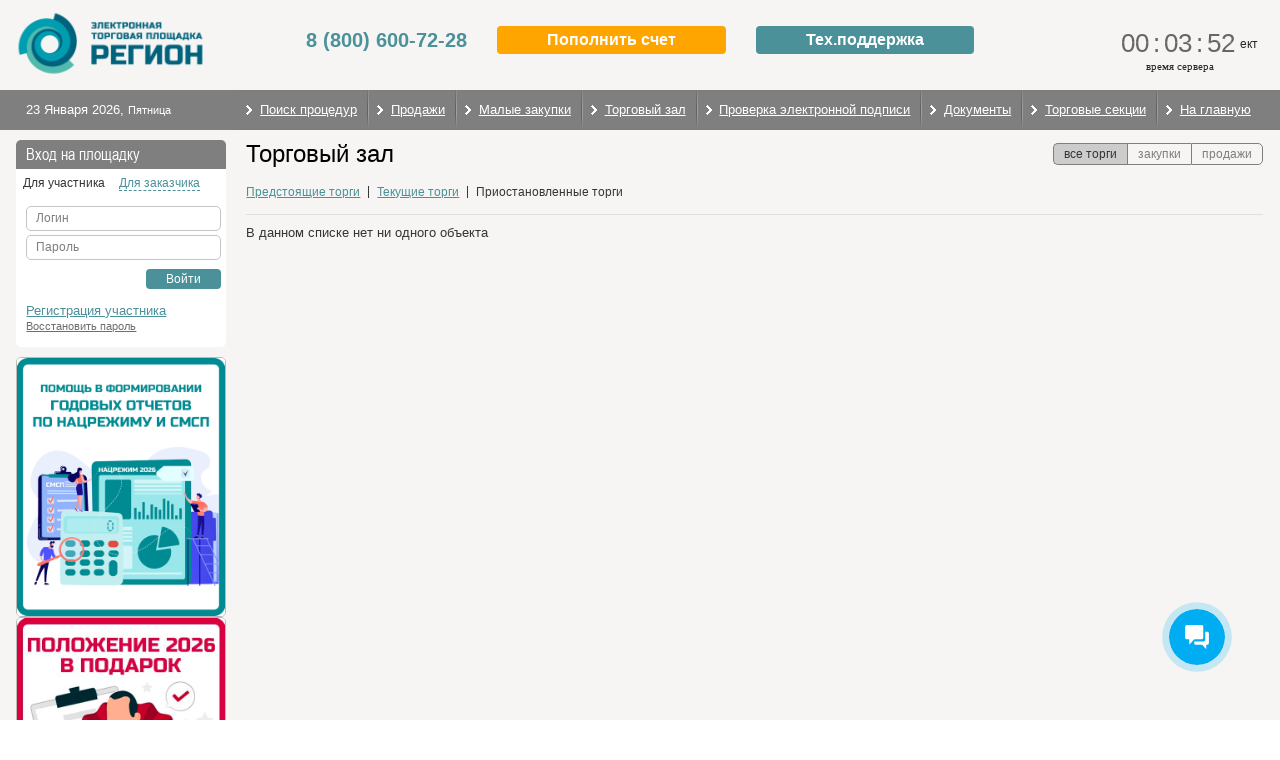

--- FILE ---
content_type: text/html;charset=UTF-8
request_url: https://torgi.etp-region.ru/app/section/ao%20korsakovsky/LotList/page?lotFilterState.activeFilter=SPAUSED
body_size: 15641
content:

<!DOCTYPE html>
<html lang="ru">
    <head>
	<meta http-equiv="X-UA-Compatible" content="IE=10" />
    <link rel="shortcut icon" href="/favicon.ico" />
    <title id="Insert">Торговый зал</title>
    <meta name="description" content="Закупки" />
    <meta name="keywords" content="Закупки" />
    <meta http-equiv="Content-Type" content="text/html; charset=UTF-8" />
    <meta http-equiv="Content-Language" content="ru" />
    <meta name="robots" content="all" /> 
    <meta name="design" content="http://www.sitesoft.ru/" />
    <meta name="html-coding" content="http://www.sitesoft.ru/" />
    <meta name="gwt:property" content="locale=ru">
    
    <script language="javascript" type="text/javascript" src="/etp/guigwt.default/guigwt.default.nocache.js" charset="UTF-8"></script>
    
    <link rel="stylesheet" href="/etp/css/default.css" />
    <link rel="stylesheet" href="/etp/css/add.css" />
    
    <link type="text/css" href="/etp/css/env.css" rel="stylesheet" />
    <link type="text/css" href="/etp/css/inner.css" rel="stylesheet" />
    <link type="text/css" href="/etp/css/scrollbar.css" rel="stylesheet" />
    
    <script language="javascript" type="text/javascript" id="Insert_0">site_url = 'https://torgi.etp-region.ru';</script>

    <script language="javascript" type="text/javascript">
        var djConfig = {
            isDebug:false,
            baseRelativePath:'/assets/dojo-0.4.3/',
            baseScriptUri:'/assets/dojo-0.4.3/',
            preventBackButtonFix:true,
            parseWidgets:false,
            locale:'ru'
        };
    </script>

	<script language="javascript" type="text/javascript" src="/etp/scripts/jquery.js"></script>
	<script type="text/javascript">
		JQ = jQuery.noConflict();
    </script>
    <script language="javascript" type="text/javascript" src="/etp/scripts/prototype.js"></script>

    <script type="text/javascript">
		window.allow_firefox_cadesplugin_async=1;
    </script>
    <script language="javascript" type="text/javascript" src="/etp/scripts/es6-promise.min.js"></script>
    <script language="javascript" type="text/javascript" src="/etp/scripts/es6-math.min.js"></script>
    <script language="javascript" type="text/javascript" src="/etp/scripts/ie_eventlistner_polyfill.js"></script>  
    <script language="javascript" type="text/javascript" src="/etp/scripts/crypto/cadesplugin_api.js"></script>
    <script language="javascript" type="text/javascript" src="/etp/scripts/crypto/crypto_constants.js"></script>
    <script language="javascript" type="text/javascript" src="/etp/scripts/crypto/crypto_ru.js"></script>
    <script language="javascript" type="text/javascript" src="/etp/scripts/crypto/crypto_common.js"></script>
    <script language="javascript" type="text/javascript" src="/etp/scripts/crypto/crypto.js"></script>
    <script language="javascript" type="text/javascript" src="/etp/scripts/crypto/sign.js"></script>
    
    <script language="javascript" type="text/javascript" src="/etp/scripts/funcs.js"></script>
    <script language="javascript" type="text/javascript" src="/etp/scripts/json2xml.js"></script>
    <script language="javascript" type="text/javascript" src="/assets/dojo-0.4.3/dojo.js"></script>
    <script language="javascript" type="text/javascript" src="/assets/dojo-0.4.3/dojo2.js"></script>        
    <script language="javascript" type="text/javascript" src="/assets/dojo-0.4.3/nls/dojo_en.js"></script>
    <script language="javascript" type="text/javascript" src="/assets/dojo-0.4.3/nls/dojo_en-us.js"></script>
    <script language="javascript" type="text/javascript" src="/assets/dojo-0.4.3/nls/dojo_ru.js"></script>
    <script language="javascript" type="text/javascript" src="/assets/dojo-0.4.3/src/logging/Logger.js"></script>
    <script language="javascript" type="text/javascript" src="/assets/dojo-0.4.3/src/html/selection.js"></script>
    <script language="javascript" type="text/javascript" src="/assets/tapestry/core.js"></script>
    <script language="javascript" type="text/javascript" src="/assets/tapestry/namespace.js"></script>
    <script language="javascript" type="text/javascript" src="/assets/tapestry/form.js"></script>

  
    <script language="javascript" type="text/javascript">
        var images = new Array();       
        dojo.registerModulePath("tapestry", "/assets/tapestry");    
        dojo.require('tapestry.namespace');
        tapestry.requestEncoding='UTF-8';
    </script>

    <script type="text/javascript" src="/etp/scripts/jquery-ui-1.9.1.js"></script>
	<script type="text/javascript" src="/etp/scripts/jquery.inputmask.bundle.min.js"></script>    
	<script type="text/javascript" src="/etp/scripts/jquery.colorbox-min.js"></script>
	<script type="text/javascript" src="/etp/scripts/jquery.mousewheel.js"></script>
	<script type="text/javascript" src="/etp/scripts/jquery.scrollview.js"></script>
	<script type="text/javascript" src="/etp/scripts/scrollbar.js"></script>
	<script type="text/javascript" src="/etp/scripts/rui.pack.js"></script>
	<script type="text/javascript" src="/etp/scripts/interface.js"></script>
	<link type="text/css" rel="stylesheet" href="/etp/scripts/select2/select2.min.css" />
    <script type="text/javascript" src="/etp/scripts/select2/select2.full.js"></script>
    <script type="text/javascript" src="/etp/scripts/select2/ru.js"></script>
	<script type="text/javascript">
		JQ(window).load(function ()
		{
            var header = JQ('.header').html();
            JQ('.header').after('<header class="header mini">' + header + '</header>');
            function fixHeader()
            {
                var scrollY =
                    window.scrollY
                    || window.pageYOffset
                    || document.documentElement.scrollTop;

                if (scrollY > 100)
                	JQ('.mini').addClass('slideDown');
                else
                	JQ('.mini').removeClass('slideDown');
            }

            fixHeader();
            JQ(window).on('scroll resize', function ()
           	{
                fixHeader();
            });


	    	var bars = '.jspHorizontalBar';
	    	var scrollableBlock = JQ('.jspScrollable');
	    	
	    	scrollableBlock.jScrollPane({
	            autoReinitialise: true,
	            vertical: false
	        });
	    	
	    	scrollableBlock.scrollview();
	        
	    	scrollableBlock.bind('jsp-initialised', function (event, isScrollable) {
	            //fix scrollbar position
	            var scrollbar = JQ(this).find(bars);
	            if (JQ(bars).length==1)
	            	scrollbar.addClass('fixed');
	            
	            //show scrollbar if mouse is already over the block
	            if (JQ(this).is(':hover')) {
	            	stickyScrollbar();
	            	scrollbar.stop().fadeTo('fast', 0.9);
	            }
	        })

			var stickyScrollbar = function() {
	           	if (JQ(bars).length==1)
	           	{
		           	var pageBottom = JQ(window).height() + JQ(window).scrollTop();
			        var containerBottom = scrollableBlock.height() + scrollableBlock.offset().top;
		
			        if (containerBottom < pageBottom)   
			          	JQ(bars).removeClass('fixed');			            	  
			        else
			          	JQ(bars).addClass('fixed');
	           	}
	        };  

            JQ(window).scroll(function() {  
            	stickyScrollbar();  
	        });

	    	scrollableBlock.hover(
	            //hide show scrollbar
	            function () {
	            	stickyScrollbar();
	            	JQ(this).find(bars).stop().fadeTo('fast', 0.9);
	            },
	            function () {
	            	JQ(this).find(bars).stop().fadeTo('fast', 0);
	            }
	        );

	    	setInterval(updateDate, 60000);

	    	JQ("#win").draggable();
	    });
	</script>
    <style>
.b24-widget-button-crmform {
    background-image: url(data:image/svg+xml;charset=US-ASCII,%3Csvg%20xmlns%3D%22http%3A//www.w3.org/2000/svg%22%20width%3D%2229%22%20height%3D%2230%22%20viewBox%3D%220%200%2029%2030%22%3E%3Cpath%20fill%3D%22%23FFFFFF%22%20fill-rule%3D%22evenodd%22%20d%3D%22M21.872%2019.905c-.947-.968-2.13-.968-3.072%200-.718.737-1.256.974-1.962%201.723-.193.206-.356.25-.59.112-.466-.262-.96-.474-1.408-.76-2.082-1.356-3.827-3.098-5.372-5.058-.767-.974-1.45-2.017-1.926-3.19-.096-.238-.078-.394.11-.587.717-.718.96-.98%201.665-1.717.984-1.024.984-2.223-.006-3.253-.56-.586-1.103-1.397-1.56-2.034-.458-.636-.817-1.392-1.403-1.985C5.4%202.2%204.217%202.2%203.275%203.16%202.55%203.9%201.855%204.654%201.12%205.378.438%206.045.093%206.863.02%207.817c-.114%201.556.255%203.023.774%204.453%201.062%202.96%202.68%205.587%204.642%207.997%202.65%203.26%205.813%205.837%209.513%207.698%201.665.836%203.39%201.48%205.268%201.585%201.292.075%202.415-.262%203.314-1.304.616-.712%201.31-1.36%201.962-2.042.966-1.01.972-2.235.012-3.234-1.147-1.192-2.48-1.88-3.634-3.065zm-.49-5.36l.268-.047c.583-.103.953-.707.79-1.295-.465-1.676-1.332-3.193-2.537-4.445-1.288-1.33-2.857-2.254-4.59-2.708-.574-.15-1.148.248-1.23.855l-.038.28c-.07.522.253%201.01.747%201.142%201.326.355%202.53%201.064%203.517%202.086.926.958%201.59%202.125%201.952%203.412.14.5.624.807%201.12.72zm2.56-9.85C21.618%202.292%2018.74.69%2015.56.02c-.56-.117-1.1.283-1.178.868l-.038.28c-.073.537.272%201.04.786%201.15%202.74.584%205.218%201.968%207.217%204.03%201.885%201.95%203.19%204.36%203.803%207.012.122.53.617.873%201.136.78l.265-.046c.57-.1.934-.678.8-1.26-.71-3.08-2.223-5.873-4.41-8.14z%22/%3E%3C/svg%3E)!important;
}
</style>


<!-- Yandex.Metrika counter -->
<script type="text/javascript" >
    (function (d, w, c) {
        (w[c] = w[c] || []).push(function() {
            try {
                w.yaCounter90746405 = new Ya.Metrika({
                    id:90746405,
                    clickmap:true,
                    trackLinks:true,
                    accurateTrackBounce:true,
                    ecommerce:"dataLayer"
                });
            } catch(e) { }
        });

        var n = d.getElementsByTagName("script")[0],
            x = "https://mc.yandex.ru/metrika/watch.js",
            s = d.createElement("script"),
            f = function () { n.parentNode.insertBefore(s, n); };
        for (var i = 0; i < document.scripts.length; i++) {
            if (document.scripts[i].src === x) { return; }
        }
        s.type = "text/javascript";
        s.async = true;
        s.src = x;

        if (w.opera == "[object Opera]") {
            d.addEventListener("DOMContentLoaded", f, false);
        } else { f(); }
    })(document, window, "yandex_metrika_callbacks");
</script>
<noscript><div><img src="https://mc.yandex.ru/watch/90746405" style="position:absolute; left:-9999px;" alt="" /></div></noscript>
<!-- /Yandex.Metrika counter -->

<script>
        (function(w,d,u){
                var s=d.createElement('script');s.async=true;s.src=u+'?'+(Date.now()/60000|0);
                var h=d.getElementsByTagName('script')[0];h.parentNode.insertBefore(s,h);
        })(window,document,'https://etpregion.ru/upload/crm/site_button/loader_5_rty8ii.js');
</script>
</head>

<body id="Body">
<script type="text/javascript"><!--
Event.observe(window, 'load', function()
	{
		
		
		
		
		var edoLink = JQ('#expressEdoLink');
		
		
			edoLink.click(function(event)
			{
				event.preventDefault();
				showMessagePanel("Идет проверка сертификата...");
				
    			ensurePluginLoaded(
                		function()
                        {
                        	let certificateElement = document.getElementById("certificateThumbprint");
					        let thumbprint
					        if (certificateElement != null)
					        {
					            thumbprint = certificateElement.value;
					        }
					        else
					        {
					            certificateElement = document.getElementById("certificate");
					            thumbprint = certificateElement!=null ? certificateElement.innerText : null;
					        }

							let throwError = true;
							let validateStatus = true;
							if (isAsync())
							{
								wrapAsync(validateCert_Async(thumbprint, "Crypto-Pro GOST R 34.10-2001 Cryptographic Service Provider", 512, throwError, validateStatus))
									.then(function()
                            		{
    	                        		hideMessagePanel();
										window.open(edoLink.attr("href"), "_blank");
                            		})
									.catch(function(e)
									{
									  	showMessagePanel(e.message, true);
									});
                    		}
							else
							{
	                			try
								{
									validateCert(thumbprint, "Crypto-Pro GOST R 34.10-2001 Cryptographic Service Provider", 512, throwError, validateStatus);
									hideMessagePanel();
									window.open(edoLink.attr("href"), "_blank");
								}
								catch(e)
								{
									showMessagePanel(e.message, true);
								}
							}
                        },
                        function(error)
                        {
                        	showMessagePanel(CryptoLocal.USE_PLUGIN);
                        });
			});
		
	
	
		// вход для взаказчика
		if ($('EDSLoginFormSubmitBtn'))
    	{
			ensurePluginLoaded(
					function()
					{
						$('EDSLoginFormSubmitBtn').onclick = function() { window.location = "https://zakaz.etp-region.ru/fx/?autologoneds=y"; };		
					},
					function(error)
					{
	                	$('EDSLoginFormSubmitBtn').style.display='none';
					});
        }

		// вход для участника
		if ($('EDSClientLoginFormSubmit'))
    	{
			ensurePluginLoaded(
					function()
			        {
				        SignLoginContent.initialize(
				        		'EDSClientLoginFormSubmit',
				        		{
				        			providerName: 'Crypto-Pro GOST R 34.10-2001 Cryptographic Service Provider',
				        			keyLength: '512',
				        			validateStatus: !false,
				        			
				        			loginServletAddress: '/edsLoginServlet',
				        			onClick: function (event, signedObj) 
				        			{
				        				var certList = $('certificatesSelect');
				        		    	var selectedCertID = certList.selectedIndex;
				        		    	if (selectedCertID == -1)
				        				{
				        					alert("Сначала выберите сертификат в списке!");
				        					return;
				        				}
				        				
				        				var thumbprint = certList.options[selectedCertID].value.split(" ").reverse().join("").replace(/\s/g, "").toUpperCase();
				        				signedObj.certificateHash = thumbprint;
				        				
				        				signedObj.sign(function(signature)
				        				{
					        				if (signature!=null)
					        				{
					        					$('certificateHash').value = thumbprint;
					        					$('clientRandom').value = signedObj.clientRandom;
					        					$('signature').value = signature;
					        					tform = $('loginForm');
					        					tform.submit();
					        				}
					        				signedObj.certificateHash = null; // чтобы заново происходил запрос сертификата
					        				$(signedObj.container).disabled = false;
				        				});
				        			}
				        		});
				        
				        if (window.location.search.indexOf("autologoneds") >= 0)
				        	$('EDSClientLoginFormSubmit').click();
			        },
			        function(error)
			        {
			        	$('EDSClientLoginFormSubmitBtn').style.display='none';	
			        });
		}
	
	});
var lots = '';
			var id = '0';
			var interval = 10;

			var extendedLotsIds = [];

			var updater;
			Event.observe(window, 'load', function()
			{
				updater = new Ajax.PeriodicalUpdater(
				{
					update: function(response)
					{
						if (!response)
						{
							var errorBox = $('errorBox');
						    if (errorBox)
						    {
						    	errorBox.innerHTML = 'Соединение прервано. Пожалуйста, перезагрузите страницу.';
						    	errorBox.show();
						    }
						}
						
						var result = dojo.json.evalJson(response);
						
						if (result.currentTime)
							setServerTime(result.currentTime);
						
						$A(result.lots).each(function(val)
						{
							remainingTime = $('remainingTime.' + val.lot);
							makeBidButton = $('makeBidButton.' + val.lot);
							if (makeBidButton)
							{
								if (val.suspended || val.tradingFinished)
								{
									makeBidButton.hide();
									if (val.extendedBidding)
									{
										makeBidExtended = $('makeBidExtended.' + val.lot);
										if (makeBidExtended)
											makeBidExtended.show();
									}
								}
								else
									makeBidButton.show();						
							}
	
							if (remainingTime)
								remainingTime.update(val.remainingTime);
							
							if (val.changeBidForm)
							{
								bidForm = $('gwtMakeBidSaleSimpleButton#' + val.lot);
								if (bidForm && bidForm.style.display=='none')
								{
									var oldBidForm = $('gwtMakeBidDutchAuctionButton#' + val.lot);
									if (oldBidForm)
										oldBidForm.hide();
									bidForm.show();
								}
							}
		
							if (val.priceStep)
							{
								priceStep = $('priceStep.' + val.lot);
								if (priceStep)
									Element.update(priceStep.parentElement, val.priceStep);
							}
							
							if (val.bidInfo)
							{
								var bidInfo = $('hash.' + val.lot);
								if (bidInfo)
								{
									bidInfo = bidInfo.parentElement;
									Element.update(bidInfo, val.bidInfo);
								}
							}
							
							updateExtendedInfo(val.lot, val.extendedInfo);
						});

						updater.options.parameters.hash = getHashList(lots);
					}
				}, '/timer', {method: 'get', frequency: interval, decay: 1, parameters: {lots: lots, extendedLots: extendedLotsIds.join(' '), hash: getHashList(lots), id: id}});
			});
			
			function showExtendedInfo(lotId)
			{
				var lastBids = $('lastBids.' + lotId);

				if (lastBids.style.display=='none')
				{
					new Ajax.Request('/timer',
					{
						method: 'get',
						parameters: {lots: lotId, extendedLots: lotId, id: id},
						onSuccess: function(response)
						{
							var result = dojo.json.evalJson(response.responseText);
							if (result && result.lots)
							{
								var val = $A(result.lots)[0];
								if (val.extendedInfo)
								{
									extendedLotsIds.push(lotId);
									updater.options.parameters.extendedLots = extendedLotsIds.join(' ');
									
									updateExtendedInfo(lotId, val.extendedInfo);
								}
							}
						}
					});
				}
				else
				{
					var expandButton = $('expandButton.' + lotId);
					expandButton.className = 'treebutton';
					lastBids.style.display='none';
					removeFromArray(extendedLotsIds, lotId);
					updater.options.parameters.extendedLots = extendedLotsIds.join(' ');
				}
			}
			
			function updateExtendedInfo(lotId, extendedInfo)
			{
				if (extendedInfo && extendedLotsIds.indexOf(lotId.toString()) >= 0)
				{
					var lastBids = $('lastBids.' + lotId);
					var expandButton = $('expandButton.' + lotId);

					var container = document.createElement("div");
					$A(extendedInfo).each(function(bid)
				 	{
				 		var span = document.createElement("div");
				 		Element.update(span, bid.participant + '&nbsp;(' + bid.placed + ')');
				 		if(bid.thisUser)
							dojo.html.setStyleText(span, 'color:#cf3c19;');
						else
							dojo.html.setStyleText(span, 'color:black;');
						container.appendChild(span);
					});

					Element.update(lastBids, container);
					expandButton.className = 'treebutton expanded';
					lastBids.style.display = 'block';
				}
			}
			
			function getHashList(lots)
			{
				var result = [];
				if (lots)
				{
					var lotsList = lots.split(' ');
					for (var i=0; i<lotsList.length; i++)
					{
						var lot = lotsList[i];
						var lastBids = $('hash.' + lot);
						var hash = lastBids ? lastBids.textContent : null;
						result.push(hash ? hash : ''); 
					}
				}
				return result.join(',');
			}
// --></script>
<div id="help_tooltip" style="display:none;"></div>
<div id="win" style="display:none;"></div>
<div id="wrapper">
	<header class="header">
		<div class="h-light">
			<div class="h-logo" style="width: 480px;">
				<a href="https://etp-region.ru/">
				</a>
			</div>
			
			<style>
.wrapper {
max-width: 1920px!important;
width: 99%!important;
margin: auto!important;
}
.content_indent {
max-width: 100%!important;
margin: auto!important;
}
.h-light {
    max-width: 100%;
}
.cellTableOddRow {
    height: 80px!important;
}
.cellTableEvenRow {
height: 80px!important;
}

.dropbtn {
    background-color: #FFA500;
    color: white;
    padding: 5px 50px;
    font-size: 16px;
    border: none;
    border-radius: 4px;
	margin: 0 15px;
}.dropbtn1 {
    background-color: #4b9199;
    color: white;
    padding: 5px 50px;
    font-size: 16px;
    border: none;
    border-radius: 4px;
	margin: 0 15px;
}
.num {
    font-size: 20px;
    font-weight: bold;
    margin: 0 15px;
    text-decoration: none;
}
.cont {
    position: absolute;
    left: 50%;
    top: 40px;
    transform: translate(-50%,-50%);
    z-index: 99;
    width: 70%;
    display: flex;
    justify-content: center;
    align-items: center;
    align-content: center;
    flex-wrap: nowrap;
}

.dropdown-content {
    display: none;
    position: absolute;
    background-color: #f1f1f1;
    border-radius: 10px;
    min-width: 230px;
    box-shadow: 0px 8px 16px 0px rgba(0,0,0,0.2);
    z-index: 1;
	margin-left: 14px;
   
}
.dropdown-content1 {
    display: none;
    position: absolute;
    background-color: #f1f1f1;
    border-radius: 10px;
    min-width: 230px;
    box-shadow: 0px 8px 16px 0px rgba(0,0,0,0.2);
    z-index: 1;
	margin-left: 14px;
   
}
.dropdown-content a {
    color: black;
    padding: 12px 16px;
    border-radius: 10px;
    text-decoration: none;
    display: block;
}
.dropdown-content1 a {
    color: black;
    padding: 12px 16px;
    border-radius: 10px;
    text-decoration: none;
    display: block;
}

/* The container <div> - needed to position the dropdown content */
.dropdown {
    position: relative;
    display: inline-block;
}

/* Links inside the dropdown */
.dropdown-content a {
    color: black;
    padding: 12px 16px;
    text-decoration: none;
    display: block;
}

.dropdown-content1 a {
    color: black;
    padding: 12px 16px;
    text-decoration: none;
    display: block;
}

/* Change color of dropdown links on hover */
.dropdown-content a:hover {background-color: #ddd;}
.dropdown-content1 a:hover {background-color: #ddd;}

/* Show the dropdown menu on hover */
.dropdown:hover .dropdown-content {display: block;}
.dropdown1:hover .dropdown-content1 {display: block;}

/* Change the background color of the dropdown button when the dropdown content is shown */
.dropdown:hover .dropbtn {background-color: #ffae19;}
.dropdown1:hover .dropbtn1 {background-color: #7f7f7f;}
</style>
</head>

<div class="h-operator">
<div class="ho-text">ЭТП РЕГИОН</div>
<div class="hc-code">8 800 600 72 28</div>
</div>

<div class="cont">
<div class="dropdown2">
<a class="num" href="tel:+78006007228">8 (800) 600-72-28</a>
  </div>
<div class="dropdown">
  <button class="dropbtn"><b>Пополнить счет</b></button>
  <div class="dropdown-content">
    <a href="https://etp-region.ru/rekvizity/" target="_blank">через расчетный счет</a>
    <a href="https://etp-region.ru/bk-pay/" target="_blank">через банковскую карту</a>
    <!--<a href="https://etp-region.ru/guarantee/" target="_blank">по гарантийному письму</a>-->
    <a href="https://etp-region.ru/bank-guarantee/" target="_blank">по банковской гарантии</a>
    <a href="https://etp-region.ru/vivod-sredstv/">Вывод ДС</a>
  </div>
  </div>
<div class="dropdown1">
    <button class="dropbtn1"><b>Тех.поддержка</b></button>
  <div class="dropdown-content1">
	<a href="mailto:info@etp-region.ru">info@etp-region.ru</a>
    <a href="https://etp-region.ru/post_zapros/" target="_blank">Восстановление/добавление пользователя</a>
    <script data-b24-form="click/51/tzg9y9" data-skip-moving="true">(function(w,d,u){var s=d.createElement('script');s.async=true;s.src=u+'?'+(Date.now()/180000|0);var h=d.getElementsByTagName('script')[0];h.parentNode.insertBefore(s,h);})(window,document,'https://etpregion.ru/upload/crm/form/loader_51_tzg9y9.js');</script>
	<a href="#">Заказ обратного звонка</a>

  </div>
</div>
  </div>



<script src="//web.webformscr.com/apps/fc3/build/loader.js" async sp-form-id="6736f6e5ce6d5d70411bb7462de244afe4c0608518abf14732ef91515dd8a1de"></script>

			

			<div class="h-time">
				<div class="ht-num">
					<div class="htn-item">
						<b class="htn-line"></b>
						<div id="htn-hours" class="htn-hours htn-text">00</div>
					</div>
					<div class="htn-item htn-text" style="width:auto;">:</div>
					<div class="htn-item">
						<b class="htn-line"></b>
						<div id="htn-minutes" class="htn-minutes htn-text">03</div>
					</div>
					<div class="htn-item htn-text" style="width:auto;">:</div>
					<div class="htn-item">
						<b class="htn-line"></b>
						<div id="htn-seconds" class="htn-seconds htn-text">44</div>
					</div>
				</div>
				<div class="ht-location">ект</div><div id="server_time" class="ht-location">время сервера</div>
			</div>
		</div>
	</header>

	
	<header class="header-section empty"></header>


	<div class="h-dark">
		<div class="wrapper">
			<div class="h-date">
				<div class="h-date_text" style="display:none;"><span id="h-date"></span>,&nbsp;<span id="h-day" class="h-date_day"></span></div> <!-- TODO: Задать время на сервере -->
				<b class="h-dark_left"></b>
			</div>
			<nav class="h-menu">
				<ul class="hm-list clearfix">
					<li class="hm-item"><a id="ParametrizedPageLink_2" title="Поиск процедур" class="hm-link" href="/app/SearchLots/page?SearchLots.typeSearchLots=Sall">Поиск процедур</a>
						<ul class="hm-sub">
							
                        	
                       			
	                        		<li><a href="/">Все процедуры</a></li>
	                        		
										<li><a id="ParametrizedPageLink_3" href="/app/section/service-ep/SearchLots/page">Секция 44-ФЗ СЕРВИС ПОДБОРА ЕДИНСТВЕННОГО ПОСТАВЩИКА (ПОДРЯДЧИКА, ИСПОЛНИТЕЛЯ)</a></li>
									
										<li><a id="ParametrizedPageLink_3_0" href="/app/section/avtoteplotehnik/SearchLots/page">Секция АО "АВТОТЕПЛОТЕХНИК"</a></li>
									
										<li><a id="ParametrizedPageLink_3_1" href="/app/section/ao-atgk/SearchLots/page">Секция АО "АТГК"</a></li>
									
										<li><a id="ParametrizedPageLink_3_2" href="/app/section/bank-orenburg/SearchLots/page">Секция АО "БАНК ОРЕНБУРГ"</a></li>
									
										<li><a id="ParametrizedPageLink_3_3" href="/app/section/bashkiravtodor/SearchLots/page">Секция АО "БАШКИРАВТОДОР"</a></li>
									
										<li><a id="ParametrizedPageLink_3_4" href="/app/section/benat/SearchLots/page">Секция АО "БЕНАТ"</a></li>
									
										<li><a id="ParametrizedPageLink_3_5" href="/app/section/nev-voda/SearchLots/page">Секция АО "ВОДОКАНАЛ" Г. НЕВИННОМЫССК</a></li>
									
										<li><a id="ParametrizedPageLink_3_6" href="/app/section/eord/SearchLots/page">Секция АО "ЕДИНЫЙ ОПЕРАТОР РЕСПУБЛИКИ ДАГЕСТАН В СФЕРЕ ВОДОСНАБЖЕНИЯ И ВОДООТВЕДЕНИЯ"</a></li>
									
										<li><a id="ParametrizedPageLink_3_7" href="/app/section/rbsmi/SearchLots/page">Секция АО ИД "РЕСПУБЛИКА БАШКОРТОСТАН"</a></li>
									
										<li><a id="ParametrizedPageLink_3_8" href="/app/section/gup_res_rb/SearchLots/page">Секция АО "РЕГИОНАЛЬНЫЕ ЭЛЕКТРИЧЕСКИЕ СЕТИ"</a></li>
									
										<li><a id="ParametrizedPageLink_3_9" href="/app/section/rm-nanotekh/SearchLots/page">Секция АО "РМ НАНОТЕХ"</a></li>
									
										<li><a id="ParametrizedPageLink_3_10" href="/app/section/ao_rsk/SearchLots/page">Секция АО "РСК"</a></li>
									
										<li><a id="ParametrizedPageLink_3_11" href="/app/section/yantau/SearchLots/page">Секция АО САНАТОРИЙ "ЯНГАН-ТАУ"</a></li>
									
										<li><a id="ParametrizedPageLink_3_12" href="/app/section/ugaik/SearchLots/page">Секция АО СЗ "УГАИК"</a></li>
									
										<li><a id="ParametrizedPageLink_3_13" href="/app/section/ao-smak/SearchLots/page">Секция АО "СМАК"</a></li>
									
										<li><a id="ParametrizedPageLink_3_14" href="/app/section/zarya/SearchLots/page">Секция АО СП "ЗАРЯ"</a></li>
									
										<li><a id="ParametrizedPageLink_3_15" href="/app/section/aotransk/SearchLots/page">Секция АО "ТРАНСПОРТНАЯ КОМПАНИЯ"</a></li>
									
										<li><a id="ParametrizedPageLink_3_16" href="/app/section/ugraavia/SearchLots/page">Секция АО "ЮГРААВИА"</a></li>
									
										<li><a id="ParametrizedPageLink_3_17" href="/app/section/azure/SearchLots/page">Секция ГАУ СО СОЦ "ЛАЗУРНЫЙ"</a></li>
									
										<li><a id="ParametrizedPageLink_3_18" href="/app/section/peshchera-monaha/SearchLots/page">Секция ГАУ СО СОЦ "ПЕЩЕРА МОНАХА"</a></li>
									
										<li><a id="ParametrizedPageLink_3_19" href="/app/section/million/SearchLots/page">Секция ГГНТУ ИМ. АКАД. М. Д. МИЛЛИОНЩИКОВА</a></li>
									
										<li><a id="ParametrizedPageLink_3_20" href="/app/section/ao-rik/SearchLots/page">Секция ГРУППА КОМПАНИЙ РИК </a></li>
									
										<li><a id="ParametrizedPageLink_3_21" href="/app/section/orelfarm/SearchLots/page">Секция ГУП ОРЛОВСКОЙ ОБЛАСТИ "ОРЕЛФАРМАЦИЯ"</a></li>
									
										<li><a id="ParametrizedPageLink_3_22" href="/app/section/uk-tek-4/SearchLots/page">Секция ГУП РТ "УК ТЭК 4"</a></li>
									
										<li><a id="ParametrizedPageLink_3_23" href="/app/section/diler/SearchLots/page">Секция ДИЛЕР</a></li>
									
										<li><a id="ParametrizedPageLink_3_24" href="/app/section/irorb/SearchLots/page">Секция ИРО РБ</a></li>
									
										<li><a id="ParametrizedPageLink_3_25" href="/app/section/commerce/SearchLots/page">Секция КОММЕРЧЕСКИЕ ЗАКУПКИ</a></li>
									
										<li><a id="ParametrizedPageLink_3_26" href="/app/section/kkdc/SearchLots/page">Секция МАУК "КУРГАНИНСКИЙ КДЦ"</a></li>
									
										<li><a id="ParametrizedPageLink_3_27" href="/app/section/mau_cdzp/SearchLots/page">Секция МАУ "ЦЕНТР ДЕТСКОГО ЗДОРОВОГО ПИТАНИЯ"</a></li>
									
										<li><a id="ParametrizedPageLink_3_28" href="/app/section/rcu_dor/SearchLots/page">Секция МБУ "РСУ ДОР" </a></li>
									
										<li><a id="ParametrizedPageLink_3_29" href="/app/section/medicina/SearchLots/page">Секция МЕДИЦИНА</a></li>
									
										<li><a id="ParametrizedPageLink_3_30" href="/app/section/optimal/SearchLots/page">Секция МИНИМУМ</a></li>
									
										<li><a id="ParametrizedPageLink_3_31" href="/app/section/irkavtodor/SearchLots/page">Секция МУП "ИРКУТСКАВТОДОР"</a></li>
									
										<li><a id="ParametrizedPageLink_3_32" href="/app/section/zel-mupts/SearchLots/page">Секция МУП ТС Г.ЗЕЛЕНОГОРСКА</a></li>
									
										<li><a id="ParametrizedPageLink_3_33" href="/app/section/uit/SearchLots/page">Секция МУП УИТ Г.УФЫ</a></li>
									
										<li><a id="ParametrizedPageLink_3_34" href="/app/section/bts-teplo/SearchLots/page">Секция ООО "БТС"</a></li>
									
										<li><a id="ParametrizedPageLink_3_35" href="/app/section/ooovr/SearchLots/page">Секция ООО "ВОДНЫЕ РЕСУРСЫ"</a></li>
									
										<li><a id="ParametrizedPageLink_3_36" href="/app/section/ooo-dizel/SearchLots/page">Секция ООО "ДИЗЕЛЬ"</a></li>
									
										<li><a id="ParametrizedPageLink_3_37" href="/app/section/oooksk/SearchLots/page">Секция ООО "КРАСНОЯРСКАЯ СЕТЕВАЯ КОМПАНИЯ"</a></li>
									
										<li><a id="ParametrizedPageLink_3_38" href="/app/section/ooo_ktec/SearchLots/page">Секция ООО "КУМЕРТАУСКАЯ ТЭЦ"</a></li>
									
										<li><a id="ParametrizedPageLink_3_39" href="/app/section/marike/SearchLots/page">Секция ООО "МАРИКОММУНЭНЕРГО"</a></li>
									
										<li><a id="ParametrizedPageLink_3_40" href="/app/section/ooo_mek/SearchLots/page">Секция ООО "МЭК" </a></li>
									
										<li><a id="ParametrizedPageLink_3_41" href="/app/section/oooregion/SearchLots/page">Секция ООО "РЕГИОН"</a></li>
									
										<li><a id="ParametrizedPageLink_3_42" href="/app/section/szmagadan/SearchLots/page">Секция ООО "СПЕЦИАЛИЗИРОВАННЫЙ ЗАСТРОЙЩИК "НЕДВИЖИМОСТЬ МАГАДАНА"</a></li>
									
										<li><a id="ParametrizedPageLink_3_43" href="/app/section/ooo-ekopol/SearchLots/page">Секция ООО "ЭКОПОЛ"</a></li>
									
										<li><a id="ParametrizedPageLink_3_44" href="/app/section/ekocity/SearchLots/page">Секция ООО "ЭКО-СИТИ"</a></li>
									
										<li><a id="ParametrizedPageLink_3_45" href="/app/section/optimum/SearchLots/page">Секция ОПТИМУМ</a></li>
									
										<li><a id="ParametrizedPageLink_3_46" href="/app/section/optimumplus/SearchLots/page">Секция ОПТИМУМ + </a></li>
									
										<li><a id="ParametrizedPageLink_3_47" href="/app/section/optimum1.5/SearchLots/page">Секция ОПТИМУМ 1,5</a></li>
									
										<li><a id="ParametrizedPageLink_3_48" href="/app/section/mte17/SearchLots/page">Секция ПОДВЕДОМСТВЕННЫЕ ОРГАНИЗАЦИИ МИНИСТЕРСТВА ТОПЛИВА И ЭНЕРГЕТИКИ ПО РЕСПУБЛИКЕ ТЫВА</a></li>
									
										<li><a id="ParametrizedPageLink_3_49" href="/app/section/premium/SearchLots/page">Секция ПРЕМИУМ</a></li>
									
										<li><a id="ParametrizedPageLink_3_50" href="/app/section/sales/SearchLots/page">Секция ПРОДАЖИ</a></li>
									
										<li><a id="ParametrizedPageLink_3_51" href="/app/section/proizvoditel/SearchLots/page">Секция ПРОИЗВОДИТЕЛЬ</a></li>
									
										<li><a id="ParametrizedPageLink_3_52" href="/app/section/pko/SearchLots/page">Секция ПРОФИ</a></li>
									
										<li><a id="ParametrizedPageLink_3_53" href="/app/section/sakhalin/SearchLots/page">Секция САХАЛИНСКАЯ ОБЛАСТЬ</a></li>
									
										<li><a id="ParametrizedPageLink_3_54" href="/app/section/souzufa/SearchLots/page">Секция СОЮЗ ПРЕДПРИНИМАТЕЛЕЙ Г. УФЫ РБ</a></li>
									
										<li><a id="ParametrizedPageLink_3_55" href="/app/section/standart/SearchLots/page">Секция СТАНДАРТ</a></li>
									
										<li><a id="ParametrizedPageLink_3_56" href="/app/section/uchastie/SearchLots/page">Секция УЧАСТИЕ №1</a></li>
									
										<li><a id="ParametrizedPageLink_3_57" href="/app/section/uchastie2/SearchLots/page">Секция УЧАСТИЕ №2</a></li>
									
										<li><a id="ParametrizedPageLink_3_58" href="/app/section/uchastie3/SearchLots/page">Секция УЧАСТИЕ №3</a></li>
									
										<li><a id="ParametrizedPageLink_3_59" href="/app/section/uchastie4/SearchLots/page">Секция УЧАСТИЕ №4</a></li>
									
										<li><a id="ParametrizedPageLink_3_60" href="/app/section/uchastie5/SearchLots/page">Секция УЧАСТИЕ №5</a></li>
									
										<li><a id="ParametrizedPageLink_3_61" href="/app/section/uchastie6/SearchLots/page">Секция УЧАСТИЕ №6</a></li>
									
										<li><a id="ParametrizedPageLink_3_62" href="/app/section/uchastie7/SearchLots/page">Секция УЧАСТИЕ №7</a></li>
									
										<li><a id="ParametrizedPageLink_3_63" href="/app/section/uchastie8/SearchLots/page">Секция УЧАСТИЕ №8</a></li>
									
										<li><a id="ParametrizedPageLink_3_64" href="/app/section/uchastie9/SearchLots/page">Секция УЧАСТИЕ №9</a></li>
									
										<li><a id="ParametrizedPageLink_3_65" href="/app/section/filimonovo/SearchLots/page">Секция ФИЛИМОНОВО</a></li>
									
								
                        	
						</ul>
					</li>
					<li class="hm-item">
					<a id="ParametrizedPageLink_4" title="Продажи" class="hm-link" href="/app/SearchLots/page?SearchLots.typeSearchLots=Ssales#{'query':{'types':['SALE']}, 'filter':{'state':['ALL']}, 'sort':{'placementDate':false}}">Продажи</a>
					</li>		
					<li class="hm-item">
					<a id="ParametrizedPageLink_5" title="Малые закупки" class="hm-link" href="/app/SearchLots/page?SearchLots.typeSearchLots=SsmallPurchase#{'query':{'types':['SMALL_PURCHASE']}, 'filter':{'state':['ALL']}, 'sort':{'placementDate':false}}">Малые закупки</a>
					</li>							
					<li class="hm-item"><a id="ParametrizedPageLink_6" class="hm-link" href="/app/LotList/page">Торговый зал</a>
						<ul class="hm-sub">
							
							<li><a id="ParametrizedPageLink_7" href="/app/LotList/page?lotFilterState.activeFilter=SUPCOMING">Предстоящие торги</a></li>
							<li><a id="ParametrizedPageLink_8" href="/app/LotList/page?lotFilterState.activeFilter=SCURRENT">Текущие торги</a></li>
							<li><a id="ParametrizedPageLink_9" href="/app/LotList/page?lotFilterState.activeFilter=SPAUSED">Приостановленные торги</a></li>
							
						</ul>
					</li>
					
					<li class="hm-item"><a id="PageLink" title="Проверка электронной подписи" class="hm-link" href="/app/CheckEds/page;jsessionid=049B64A7297E5CEF990D768C1D9A8DAA">Проверка электронной подписи</a></li>					
					<li class="hm-item" id="If_8"><a id="ParametrizedPageLink_13" class="hm-link" href="/app/EtpDocList/page">Документы</a></li>					
					<li class="hm-item" id="If_9"><a class="hm-link" href="#">Торговые секции</a>
                        <ul class="hm-sub">
                       		
								<li><a id="ParametrizedPageLink_14" href="/app/section/service-ep/SearchLots/page">Секция 44-ФЗ СЕРВИС ПОДБОРА ЕДИНСТВЕННОГО ПОСТАВЩИКА (ПОДРЯДЧИКА, ИСПОЛНИТЕЛЯ)</a></li>
							
								<li><a id="ParametrizedPageLink_14_0" href="/app/section/avtoteplotehnik/SearchLots/page">Секция АО "АВТОТЕПЛОТЕХНИК"</a></li>
							
								<li><a id="ParametrizedPageLink_14_1" href="/app/section/ao-atgk/SearchLots/page">Секция АО "АТГК"</a></li>
							
								<li><a id="ParametrizedPageLink_14_2" href="/app/section/bank-orenburg/SearchLots/page">Секция АО "БАНК ОРЕНБУРГ"</a></li>
							
								<li><a id="ParametrizedPageLink_14_3" href="/app/section/bashkiravtodor/SearchLots/page">Секция АО "БАШКИРАВТОДОР"</a></li>
							
								<li><a id="ParametrizedPageLink_14_4" href="/app/section/benat/SearchLots/page">Секция АО "БЕНАТ"</a></li>
							
								<li><a id="ParametrizedPageLink_14_5" href="/app/section/nev-voda/SearchLots/page">Секция АО "ВОДОКАНАЛ" Г. НЕВИННОМЫССК</a></li>
							
								<li><a id="ParametrizedPageLink_14_6" href="/app/section/eord/SearchLots/page">Секция АО "ЕДИНЫЙ ОПЕРАТОР РЕСПУБЛИКИ ДАГЕСТАН В СФЕРЕ ВОДОСНАБЖЕНИЯ И ВОДООТВЕДЕНИЯ"</a></li>
							
								<li><a id="ParametrizedPageLink_14_7" href="/app/section/rbsmi/SearchLots/page">Секция АО ИД "РЕСПУБЛИКА БАШКОРТОСТАН"</a></li>
							
								<li><a id="ParametrizedPageLink_14_8" href="/app/section/gup_res_rb/SearchLots/page">Секция АО "РЕГИОНАЛЬНЫЕ ЭЛЕКТРИЧЕСКИЕ СЕТИ"</a></li>
							
								<li><a id="ParametrizedPageLink_14_9" href="/app/section/rm-nanotekh/SearchLots/page">Секция АО "РМ НАНОТЕХ"</a></li>
							
								<li><a id="ParametrizedPageLink_14_10" href="/app/section/ao_rsk/SearchLots/page">Секция АО "РСК"</a></li>
							
								<li><a id="ParametrizedPageLink_14_11" href="/app/section/yantau/SearchLots/page">Секция АО САНАТОРИЙ "ЯНГАН-ТАУ"</a></li>
							
								<li><a id="ParametrizedPageLink_14_12" href="/app/section/ugaik/SearchLots/page">Секция АО СЗ "УГАИК"</a></li>
							
								<li><a id="ParametrizedPageLink_14_13" href="/app/section/ao-smak/SearchLots/page">Секция АО "СМАК"</a></li>
							
								<li><a id="ParametrizedPageLink_14_14" href="/app/section/zarya/SearchLots/page">Секция АО СП "ЗАРЯ"</a></li>
							
								<li><a id="ParametrizedPageLink_14_15" href="/app/section/aotransk/SearchLots/page">Секция АО "ТРАНСПОРТНАЯ КОМПАНИЯ"</a></li>
							
								<li><a id="ParametrizedPageLink_14_16" href="/app/section/ugraavia/SearchLots/page">Секция АО "ЮГРААВИА"</a></li>
							
								<li><a id="ParametrizedPageLink_14_17" href="/app/section/azure/SearchLots/page">Секция ГАУ СО СОЦ "ЛАЗУРНЫЙ"</a></li>
							
								<li><a id="ParametrizedPageLink_14_18" href="/app/section/peshchera-monaha/SearchLots/page">Секция ГАУ СО СОЦ "ПЕЩЕРА МОНАХА"</a></li>
							
								<li><a id="ParametrizedPageLink_14_19" href="/app/section/million/SearchLots/page">Секция ГГНТУ ИМ. АКАД. М. Д. МИЛЛИОНЩИКОВА</a></li>
							
								<li><a id="ParametrizedPageLink_14_20" href="/app/section/ao-rik/SearchLots/page">Секция ГРУППА КОМПАНИЙ РИК </a></li>
							
								<li><a id="ParametrizedPageLink_14_21" href="/app/section/orelfarm/SearchLots/page">Секция ГУП ОРЛОВСКОЙ ОБЛАСТИ "ОРЕЛФАРМАЦИЯ"</a></li>
							
								<li><a id="ParametrizedPageLink_14_22" href="/app/section/uk-tek-4/SearchLots/page">Секция ГУП РТ "УК ТЭК 4"</a></li>
							
								<li><a id="ParametrizedPageLink_14_23" href="/app/section/diler/SearchLots/page">Секция ДИЛЕР</a></li>
							
								<li><a id="ParametrizedPageLink_14_24" href="/app/section/irorb/SearchLots/page">Секция ИРО РБ</a></li>
							
								<li><a id="ParametrizedPageLink_14_25" href="/app/section/commerce/SearchLots/page">Секция КОММЕРЧЕСКИЕ ЗАКУПКИ</a></li>
							
								<li><a id="ParametrizedPageLink_14_26" href="/app/section/kkdc/SearchLots/page">Секция МАУК "КУРГАНИНСКИЙ КДЦ"</a></li>
							
								<li><a id="ParametrizedPageLink_14_27" href="/app/section/mau_cdzp/SearchLots/page">Секция МАУ "ЦЕНТР ДЕТСКОГО ЗДОРОВОГО ПИТАНИЯ"</a></li>
							
								<li><a id="ParametrizedPageLink_14_28" href="/app/section/rcu_dor/SearchLots/page">Секция МБУ "РСУ ДОР" </a></li>
							
								<li><a id="ParametrizedPageLink_14_29" href="/app/section/medicina/SearchLots/page">Секция МЕДИЦИНА</a></li>
							
								<li><a id="ParametrizedPageLink_14_30" href="/app/section/optimal/SearchLots/page">Секция МИНИМУМ</a></li>
							
								<li><a id="ParametrizedPageLink_14_31" href="/app/section/irkavtodor/SearchLots/page">Секция МУП "ИРКУТСКАВТОДОР"</a></li>
							
								<li><a id="ParametrizedPageLink_14_32" href="/app/section/zel-mupts/SearchLots/page">Секция МУП ТС Г.ЗЕЛЕНОГОРСКА</a></li>
							
								<li><a id="ParametrizedPageLink_14_33" href="/app/section/uit/SearchLots/page">Секция МУП УИТ Г.УФЫ</a></li>
							
								<li><a id="ParametrizedPageLink_14_34" href="/app/section/bts-teplo/SearchLots/page">Секция ООО "БТС"</a></li>
							
								<li><a id="ParametrizedPageLink_14_35" href="/app/section/ooovr/SearchLots/page">Секция ООО "ВОДНЫЕ РЕСУРСЫ"</a></li>
							
								<li><a id="ParametrizedPageLink_14_36" href="/app/section/ooo-dizel/SearchLots/page">Секция ООО "ДИЗЕЛЬ"</a></li>
							
								<li><a id="ParametrizedPageLink_14_37" href="/app/section/oooksk/SearchLots/page">Секция ООО "КРАСНОЯРСКАЯ СЕТЕВАЯ КОМПАНИЯ"</a></li>
							
								<li><a id="ParametrizedPageLink_14_38" href="/app/section/ooo_ktec/SearchLots/page">Секция ООО "КУМЕРТАУСКАЯ ТЭЦ"</a></li>
							
								<li><a id="ParametrizedPageLink_14_39" href="/app/section/marike/SearchLots/page">Секция ООО "МАРИКОММУНЭНЕРГО"</a></li>
							
								<li><a id="ParametrizedPageLink_14_40" href="/app/section/ooo_mek/SearchLots/page">Секция ООО "МЭК" </a></li>
							
								<li><a id="ParametrizedPageLink_14_41" href="/app/section/oooregion/SearchLots/page">Секция ООО "РЕГИОН"</a></li>
							
								<li><a id="ParametrizedPageLink_14_42" href="/app/section/szmagadan/SearchLots/page">Секция ООО "СПЕЦИАЛИЗИРОВАННЫЙ ЗАСТРОЙЩИК "НЕДВИЖИМОСТЬ МАГАДАНА"</a></li>
							
								<li><a id="ParametrizedPageLink_14_43" href="/app/section/ooo-ekopol/SearchLots/page">Секция ООО "ЭКОПОЛ"</a></li>
							
								<li><a id="ParametrizedPageLink_14_44" href="/app/section/ekocity/SearchLots/page">Секция ООО "ЭКО-СИТИ"</a></li>
							
								<li><a id="ParametrizedPageLink_14_45" href="/app/section/optimum/SearchLots/page">Секция ОПТИМУМ</a></li>
							
								<li><a id="ParametrizedPageLink_14_46" href="/app/section/optimumplus/SearchLots/page">Секция ОПТИМУМ + </a></li>
							
								<li><a id="ParametrizedPageLink_14_47" href="/app/section/optimum1.5/SearchLots/page">Секция ОПТИМУМ 1,5</a></li>
							
								<li><a id="ParametrizedPageLink_14_48" href="/app/section/mte17/SearchLots/page">Секция ПОДВЕДОМСТВЕННЫЕ ОРГАНИЗАЦИИ МИНИСТЕРСТВА ТОПЛИВА И ЭНЕРГЕТИКИ ПО РЕСПУБЛИКЕ ТЫВА</a></li>
							
								<li><a id="ParametrizedPageLink_14_49" href="/app/section/premium/SearchLots/page">Секция ПРЕМИУМ</a></li>
							
								<li><a id="ParametrizedPageLink_14_50" href="/app/section/sales/SearchLots/page">Секция ПРОДАЖИ</a></li>
							
								<li><a id="ParametrizedPageLink_14_51" href="/app/section/proizvoditel/SearchLots/page">Секция ПРОИЗВОДИТЕЛЬ</a></li>
							
								<li><a id="ParametrizedPageLink_14_52" href="/app/section/pko/SearchLots/page">Секция ПРОФИ</a></li>
							
								<li><a id="ParametrizedPageLink_14_53" href="/app/section/sakhalin/SearchLots/page">Секция САХАЛИНСКАЯ ОБЛАСТЬ</a></li>
							
								<li><a id="ParametrizedPageLink_14_54" href="/app/section/souzufa/SearchLots/page">Секция СОЮЗ ПРЕДПРИНИМАТЕЛЕЙ Г. УФЫ РБ</a></li>
							
								<li><a id="ParametrizedPageLink_14_55" href="/app/section/standart/SearchLots/page">Секция СТАНДАРТ</a></li>
							
								<li><a id="ParametrizedPageLink_14_56" href="/app/section/uchastie/SearchLots/page">Секция УЧАСТИЕ №1</a></li>
							
								<li><a id="ParametrizedPageLink_14_57" href="/app/section/uchastie2/SearchLots/page">Секция УЧАСТИЕ №2</a></li>
							
								<li><a id="ParametrizedPageLink_14_58" href="/app/section/uchastie3/SearchLots/page">Секция УЧАСТИЕ №3</a></li>
							
								<li><a id="ParametrizedPageLink_14_59" href="/app/section/uchastie4/SearchLots/page">Секция УЧАСТИЕ №4</a></li>
							
								<li><a id="ParametrizedPageLink_14_60" href="/app/section/uchastie5/SearchLots/page">Секция УЧАСТИЕ №5</a></li>
							
								<li><a id="ParametrizedPageLink_14_61" href="/app/section/uchastie6/SearchLots/page">Секция УЧАСТИЕ №6</a></li>
							
								<li><a id="ParametrizedPageLink_14_62" href="/app/section/uchastie7/SearchLots/page">Секция УЧАСТИЕ №7</a></li>
							
								<li><a id="ParametrizedPageLink_14_63" href="/app/section/uchastie8/SearchLots/page">Секция УЧАСТИЕ №8</a></li>
							
								<li><a id="ParametrizedPageLink_14_64" href="/app/section/uchastie9/SearchLots/page">Секция УЧАСТИЕ №9</a></li>
							
								<li><a id="ParametrizedPageLink_14_65" href="/app/section/filimonovo/SearchLots/page">Секция ФИЛИМОНОВО</a></li>
							
   		            	</ul>
                    </li>
                    <li class="hm-item"><a id="GenericLink_0" class="hm-link" href="https://etp-region.ru">На главную</a></li>
				</ul>
			</nav>
		</div>
	</div>

	<div class="wrapper">
		<table id="content_table">
			<tr>
				<td class="ct-cell ct-left">
					<aside class="left_side">
						<div class="login_form">

							<div class="title" id="Insert_18">Вход на площадку</div>

							<div class="separate_form" id="authBlock">
								<div class="spf-tabs clearfix">
									<a href="#" class="spf-tab spf-tab_cur" rel="loginForm">Для участника</a>
									<a href="#" class="spf-tab" rel="loginCustomerForm">Для заказчика</a>
								</div>
								<form method="post" action="/app/LotList/direct/border.loginForm;jsessionid=049B64A7297E5CEF990D768C1D9A8DAA" id="loginForm" class="spf-hidden">
<div style="display:none;" id="loginFormhidden"><input type="hidden" name="formids" value="login,password,certificateHash,clientRandom,signature,additionalParams,Submit" />
<input type="hidden" name="reservedids" value="section" />
<input type="hidden" name="submitmode" value="" />
<input type="hidden" name="submitname" value="" />
<input type="hidden" name="certificateHash" id="certificateHash" value="" />
<input type="hidden" name="clientRandom" id="clientRandom" value="" />
<input type="hidden" name="signature" id="signature" value="" />
<input type="hidden" name="additionalParams" id="additionalParams" value="OrO0ABXNyABFqYXZhLnV0aWwuSGFzaE1hcAUH2sHDFmDRAwACRgAKbG9hZEZhY3RvckkACXRocmVzaG9sZHhwP0AAAAAAAAx3CAAAABAAAAABdAAbbG90RmlsdGVyU3RhdGUuYWN0aXZlRmlsdGVydAAHU1BBVVNFRHg=" />
</div>
									<div class="spf-content">
										<div class="spf-line">
											<div class="spf-label">Логин</div>
											<div class="spf-input spf-login-input">
												<input type="text" name="login" value="" id="login" title="Имя пользователя" />
											</div> 
										</div>
										<div class="spf-line">
											<div class="spf-label">Пароль</div>
											<div class="spf-input spf-login-input">
												<input type="password" name="password" value="" id="password" title="Пароль" />
											</div>
										</div>
										<div class="spf-line login-button-panel">
											
											
					                    	
					                    	

											<span class="rec-go left" id="EDSClientLoginFormSubmitBtn"><input type="button" class="invisible_input" value="Войти по ЭП" id="EDSClientLoginFormSubmit"></input>Войти по ЭП</span>
											<span class="rec-go ecpf-submit" style="margin:0;"><input type="submit" name="Submit" id="Submit" class="invisible_input" value="Войти" />Войти</span>
										</div>
										<div class="spf-bottom">
											<div class="spf-reg">
												<a id="ParametrizedPageLink_15" title="Регистрация участника" key="register" href="/app/ParticipantAccreditation/page?ParticipantAccreditation.editingMode=F">Регистрация участника</a>
											</div>
											<div class="spf-pass_recovery">
												<a id="PageLink_0" title="Перейти к сервису восстановления пароля" key="recoverPassword" href="/app/RecoverPassword/page;jsessionid=049B64A7297E5CEF990D768C1D9A8DAA">Восстановить пароль</a>
											</div>
										</div>
									</div>
								</form>
								<form action="https://zakaz.etp-region.ru/fx/" style="display: none;" id="loginCustomerForm" method="post" class="spf-hidden">
									<div class="spf-content">
										<div class="spf-line">
											<div class="spf-label">Логин</div>
											<div class="spf-input spf-login-input"><input type="text" name="login" id="login"/></div> 
										</div>
										<div class="spf-line">
											<div class="spf-label">Пароль</div>
											<div class="spf-input spf-login-input"><input type="password" name="password" id="password"/></div>
										</div>
										<div class="spf-line login-button-panel">
											<span class="rec-go left" id="EDSLoginFormSubmitBtn"><input type="button" class="invisible_input" value="Войти по ЭП" id="EDSLoginFormSubmit"></input>Войти по ЭП</span>
											<span class="rec-go ecpf-submit" style="margin:0;"><input type="submit" class="invisible_input" value="Войти" id="Any_3"></input>Войти</span>
										</div>
										<div class="spf-bottom">
											<div class="spf-reg">
												<a href="https://zakaz.etp-region.ru/fx/customerRegistration/" title="Регистрация организаторов торгов" id="Any_4">
													Регистрация заказчика
												</a>
											</div>
											<div class="spf-pass_recovery">&nbsp;</div>
										</div>
									</div>
								</form>
							</div>
                            
						</div>

						<div class="line-margin-bottom" id="If_48">
							
								<div>
									<a href="https://etp-region.ru/akcija-smsp/#prom-form" target="_blank" id="Any_10">
  										<img border="0" style="display: block; width: 210px; border: 1px solid #babab9; border-radius:5px 5px 5px 5px; -moz-border-radius: 5px 5px 5px 5px; -webkit-border-radius: 5px 5px 5px 5px;" src="https://torgi.etp-region.ru/banner?key=ff8081819b237203019bc12d378f462d" id="Any_11"></img>
									</a>
								</div>
							
								<div>
									<a href="https://etp-region.ru/novoe-polojenie/" target="_blank" id="Any_10_0">
  										<img border="0" style="display: block; width: 210px; border: 1px solid #babab9; border-radius:5px 5px 5px 5px; -moz-border-radius: 5px 5px 5px 5px; -webkit-border-radius: 5px 5px 5px 5px;" src="https://torgi.etp-region.ru/banner?key=ff8081819b237203019bc12e04b2462e" id="Any_11_0"></img>
									</a>
								</div>
							
								<div>
									<a href="https://academy-atmosphere.ru" target="_blank" id="Any_10_1">
  										<img border="0" style="display: block; width: 210px; border: 1px solid #babab9; border-radius:5px 5px 5px 5px; -moz-border-radius: 5px 5px 5px 5px; -webkit-border-radius: 5px 5px 5px 5px;" src="https://torgi.etp-region.ru/banner?key=ff8081819b237203019bc12e5352462f" id="Any_11_1"></img>
									</a>
								</div>
							
								<div>
									<a href="https://etp-region.ru/#mob" target="_blank" id="Any_10_2">
  										<img border="0" style="display: block; width: 210px; border: 1px solid #babab9; border-radius:5px 5px 5px 5px; -moz-border-radius: 5px 5px 5px 5px; -webkit-border-radius: 5px 5px 5px 5px;" src="https://torgi.etp-region.ru/banner?key=ff8081819b237203019bc12e9dfe4630" id="Any_11_2"></img>
									</a>
								</div>
							
						</div>

						
							
						

					</aside>
				</td>
				<td class="ct-cell">
					<div class="content_indent">

						
					
						
	                    

	<div class="clearfix">
		<h1 style="border: none;" class="inlineCardTitle">
			Торговый зал
		</h1>
	
		<div class="inlineButton right line-margin-top">
			<div class="filterContainerWrapper">
<table cellspacing="0" cellpadding="0" class="filterContainer">
<tr>
	<td style="vertical-align: top;" align="left" id="For_141">
		<a id="lotFilterType_ALL" class="filterItem bordered first selected" href="https://torgi.etp-region.ru/app/LotList/page?LotList.pageNum.lots=0&amp;lotFilterState.activeFilter=SPAUSED&amp;lotFilterType.activeFilter=SALL">
			<div class="gwt-Label">все торги</div>
		</a>
	</td><td style="vertical-align: top;" align="left" id="For_142">
		<a id="lotFilterType_BUYING" class="filterItem bordered " href="https://torgi.etp-region.ru/app/LotList/page?LotList.pageNum.lots=0&amp;lotFilterState.activeFilter=SPAUSED&amp;lotFilterType.activeFilter=SBUYING">
			<div class="gwt-Label">закупки</div>
		</a>
	</td><td style="vertical-align: top;" align="left" id="For_143">
		<a id="lotFilterType_SALE" class="filterItem bordered last" href="https://torgi.etp-region.ru/app/LotList/page?LotList.pageNum.lots=0&amp;lotFilterState.activeFilter=SPAUSED&amp;lotFilterType.activeFilter=SSALE">
			<div class="gwt-Label">продажи</div>
		</a>
	</td>
</tr>
</table>
</div>
		</div>
	</div>

	<div class="tab-container">
	<ul class="tabs tabs-simple">
		<li id="For_145">
			<a id="GenericLink" class="tab-link" href="https://torgi.etp-region.ru/app/LotList/page?LotList.pageNum.lots=0&amp;lotFilterState.activeFilter=SUPCOMING">Предстоящие торги</a>
		</li><li id="For_146">
			<a id="GenericLink_1" class="tab-link" href="https://torgi.etp-region.ru/app/LotList/page?LotList.pageNum.lots=0&amp;lotFilterState.activeFilter=SCURRENT">Текущие торги</a>
		</li><li id="For_147">
			<a id="GenericLink_2" class="tab-link active" href="https://torgi.etp-region.ru/app/LotList/page?LotList.pageNum.lots=0&amp;lotFilterState.activeFilter=SPAUSED">Приостановленные торги</a>
		</li>
	</ul>
</div>

	

	<div id="errorBox" class="errorMessage line-margin-top" style="display:none;"></div>

    <div id="gwtMakeConfirmation" style="display:none;"></div>
<div id="gwtMakeBid" style="display:none;"></div>
<div id="gwtMakeBidSimple" style="display:none;"></div>
<div id="gwtMakeBidSale" style="display:none;"></div>
<div id="gwtMakeBidSaleSimple" style="display:none;"></div>
<div id="gwtMakeBidDutchAuction" style="display:none;"></div>
<div id="gwtChangeDemandResponsibleUser" style="display:none;"></div>

<div class="overflow_hidden">
	<div class="jspScrollable">
		<div class="line-margin-top" id="Any">
	
	
	<div class="tableObjectsNotFound">
	В данном списке нет ни одного объекта
	</div>
</div>
	</div>
</div>



					</div>
				</td>
			</tr>
		</table>
	</div>
	<div class="footer_wrap">
		<div class="wrapper">
			<footer class="footer">
				<div class="f-counters">
<!--LiveInternet counter--><script type="text/javascript"><!--
document.write("<a href='http://www.liveinternet.ru/click' "+
"target=_blank><img src='//counter.yadro.ru/hit?t14.1;r"+
escape(document.referrer)+((typeof(screen)=="undefined")?"":
";s"+screen.width+"*"+screen.height+"*"+(screen.colorDepth?
screen.colorDepth:screen.pixelDepth))+";u"+escape(document.URL)+
";"+Math.random()+
"' alt='' title='LiveInternet: показано число просмотров за 24"+
" часа, посетителей за 24 часа и за сегодня' "+
"border='0' width='88' height='31'><\/a>")
//--></script><!--/LiveInternet-->
				</div>
	            <div class="f-copy" align="center">
	                © 2018, ЭЛЕКТРОННАЯ ТОРГОВАЯ ПЛОЩАДКА РЕГИОН. Разработано в компании <a href="http://www.naumen.ru/" target="_blank">NAUMEN</a>. Дизайн от компании <a href="http://www.sitesoft.ru" target="_blank">Сайтсофт</a>.
	            </div>
			</footer>
		</div>
	</div>
</div>
<div id="certificatesList" style="display: none;">
	<div>
		<div class="win_title">
			Выбрать сертификат
			<a href="#" onclick="closeWin(); return false;" class="exit" title="Закрыть"></a>
		</div>
		<div class="win_content">
			<div class="spf-input block-margin" style="height:auto;">
				<select size="4" id="certificatesSelect" style="height:120px;width:100%;margin:0;padding:0;border:0 none;overflow:auto;"></select>
			</div>
			<span class="rec-go ecpf-submit"><input id="certificatesSelectButton" type="button" class="invisible_input">Выбрать</span>
			<span class="rec-go ecpf-submit"><input onclick="closeWin(); return false;" type="button" class="invisible_input cancel">Отменить</span>
		</div>
	</div>
</div>
<script type="text/javascript"><!--
dojo.addOnLoad(function(e) {
showDate('23.01.2026');
dojo.require("tapestry.form");tapestry.form.registerForm("loginForm");});
// --></script></body>
</html>



--- FILE ---
content_type: text/css
request_url: https://torgi.etp-region.ru/etp/css/inner.css
body_size: 1469
content:
table.table .add
{
	width: 24px;
	text-align: center;
}

table.table .add img
{
	cursor: pointer;
	cursor: hand;
	text-align: center;
}

img.add
{
    cursor: pointer;
	cursor: hand;    
}

.red
{
	color: #cf3c19 !important;
}

b.gray
{
	color: #808080;
}

div.gray
{
	color: #808080;
}

#win
{
	z-index: 1000;
    position: absolute;
	background: #fff;
	top: 70px;
	position: absolute;
    top: 145px;
    border-collapse: collapse;
}

/*Всплывающий блок*/
div.win_title
{
	border-radius: 5px 5px 0 0;
	-moz-border-radius: 5px 5px 0 0;
	-webkit-border-radius: 5px 5px 0 0;
	color: #fff;
	background: #7f7f7f;
	padding: 5px 10px;
	font-size: 16px;
	font-family: 'ArialNarrow';
}
div.win_title a.exit
{
	background: url("img/icon/9.png") no-repeat;
    position: relative;
	display: block;
	height: 16px;
	width: 16px;
	float: right;
	top: 1px;
	cursor: pointer;
	border: 0;
}
div.win_content
{
	border: 1px solid #7f7f7f;
    padding: 9px 15px 10px;
    text-align: left;
    width: 700px;
    position: relative;
    max-height: 400px;
    overflow: auto;
}
div.win_content .spf-input
{
	margin: 0;
}

div.criterions
{
    width: 800px;
    max-height: 400px;
    overflow: auto;
}

table.criterions_table
{
	margin-top: 10px;
}

table.criterions_table td
{
	color: #505050;
	padding: 5px;
	vertical-align: top;
}

.small-text
{
	font-size: 80%;
}

--- FILE ---
content_type: text/css
request_url: https://torgi.etp-region.ru/etp/css/scrollbar.css
body_size: 1630
content:
/*
 * CSS Styles that are needed by jScrollPane for it to operate correctly.
 *
 * Include this stylesheet in your site or copy and paste the styles below into your stylesheet - jScrollPane
 * may not operate correctly without them.
 */

.jspContainer
{
	overflow: hidden;
	position: relative;
}

.jspPane
{
	position: absolute;
}

.jspVerticalBar
{
	position: absolute;
	top: 0;
	right: 0;
	width: 16px;
	height: 100%;
}

.jspHorizontalBar
{
	position: absolute;
	bottom: 30px;
	width: 100%;
	height: 16px;
}

.jspHorizontalBar.fixed
{
	position: fixed;
	bottom: 20px;
}

.jspVerticalBar,
.jspHorizontalBar
{
	opacity: 0;
	filter: alpha(opacity=0);
}

.jspCap
{
	display: none;
}

.jspHorizontalBar .jspCap
{
	float: left;
}

.jspTrack
{
	position: relative;
}

.jspDrag
{
	background: #7F7F7F;
    position: relative;
    top: 0;
    left: 0;
    cursor: pointer;
    border-radius:5px;
    -webkit-border-radius:5px;
    -moz-border-radius:5px;        
    -ms-border-radius:5px;            
    -o-border-radius:5px; 
}

.jspHorizontalBar .jspTrack,
.jspHorizontalBar .jspDrag
{
	float: left;
	height: 100%;
}

.jspArrow
{
	background: #50506d;
	text-indent: -20000px;
	display: block;
	cursor: pointer;
	padding: 0;
	margin: 0;
}

.jspArrow.jspDisabled
{
	cursor: default;
	background: #80808d;
}

.jspVerticalBar .jspArrow
{
	height: 16px;
}

.jspHorizontalBar .jspArrow
{
	width: 16px;
	float: left;
	height: 100%;
}

.jspVerticalBar .jspArrow:focus
{
	outline: none;
}

.jspCorner
{
	background: #eeeef4;
	float: left;
	height: 100%;
}

/* Yuk! CSS Hack for IE6 3 pixel bug :( */
* html .jspCorner
{
	margin: 0 -3px 0 0;
}

--- FILE ---
content_type: application/javascript
request_url: https://torgi.etp-region.ru/etp/scripts/crypto/crypto_ru.js
body_size: 6731
content:
var CryptoLocal = {};

CryptoLocal.CAPICOM_NotFound = "CAPICOM не найден";
CryptoLocal.CAPICOM_StoreError = "Во время открытия хранилища Ваших личных сертификатов произошла ошибка";
CryptoLocal.VerifyProcessInAction = "Пожалуйста, подождите - идет проверка подписей...";

CryptoLocal.SignedDataComplete = "Подписание прошло успешно";
CryptoLocal.SignVerifyValid = "Подпись действительна";
CryptoLocal.SignVerifyNotValid = "Подпись не действительна";

//Label
CryptoLocal.SignatureOwner = "Владелец&nbsp;подписи";
CryptoLocal.SignatureTime = "Дата&nbsp;подписания";
CryptoLocal.SignatureComment = "Комментарий";
CryptoLocal.SignatureStatus = "Состояние&nbsp;проверки";

//Erorr
CryptoLocal.SimpleError = "Извините, произошла ошибка!";
CryptoLocal.CertificateError = "Тип данного сертификата не поддерживается или недоступен центр сертификации";
CryptoLocal.CspNotAllowed = "Тип шифрования данного сертификата не допустим";
CryptoLocal.DigitalSignIsNotEnabled = "Тип сертификата не предназначен для подписания документа";
CryptoLocal.OpenStoreError = "Ошибка открытия хранилища сертификатов";
CryptoLocal.CertificateNotFound = "Сертификат не найден";

CryptoLocal.ErrorSaveCertificate = "Ошибка создания файла сертификата. Для создания файла используйте консоль сертификатов";

CryptoLocal.CERTIFICATE_ISSUED = "Сертификат выдан и установлен успешно"

CryptoLocal.HRESULT_ERROR_CANCELLED = "Действие отменено пользователем";

//Error HRESULT common
CryptoLocal.E_NOTIMPL = "Действие не применимо";
CryptoLocal.E_ABORT = "Операция оборвалась";
CryptoLocal.E_ACCESSDENIED = "Центр сертификации не доступен";
CryptoLocal.E_FAIL = "Произошла неизвестная ошибка";
CryptoLocal.E_HANDLE = "Обработка прошла некорректно";
CryptoLocal.E_INVALIDARG = "Некорректно задан один или более аргументов";
CryptoLocal.E_NOINTERFACE = "Нет поддерживаемого интерфейса";
CryptoLocal.E_OUTOFMEMORY = "Ошибка выделения памяти";
CryptoLocal.E_POINTER = "Данная ссылка не действительна";
CryptoLocal.E_UNEXPECTED = "Неожиданое завершение операции";

//Request disposition
CryptoLocal.CR_DISP_DENIED = "Запрос не принят";
CryptoLocal.CR_DISP_ERROR = "Запрос обработан с ошибкой";
CryptoLocal.CR_DISP_INCOMPLETE = "Запрос не полный";
CryptoLocal.CR_DISP_ISSUED = "Сертификат выдан";
CryptoLocal.CR_DISP_ISSUED_OUT_OF_BAND = "Сертификат выдан";
CryptoLocal.CR_DISP_UNDER_SUBMISSION = "Запрос ожидает подтверждения";

//Error Chain Status
CryptoLocal.CAPICOM_TRUST_IS_NOT_TIME_VALID = "Вы не можете осуществить подпись документа, так как срок действия сертификата истек";
CryptoLocal.CAPICOM_TRUST_IS_NOT_TIME_NESTED = "Вы не можете осуществить подпись документа, так как срок действия сертификата еще не наступил";
CryptoLocal.CAPICOM_TRUST_IS_REVOKED = "Вы не можете осуществить подпись документа, так как сертификат отозван";
CryptoLocal.STATUS_NOT_VALID_OR_ERROR = "Невозможно определить статус сертификата или он недействителен";

CryptoLocal.USE_PLUGIN = "Требуется подписание электронной подписью. Для работы с электронной подписью в браузерах, отличных от Internet Explorer, необходимо установить КриптоПро ЭЦП Browser plug-in";
CryptoLocal.SIGN_ERROR = "Ошибка при попытке использования электронной подписи";

CryptoLocal.COMMON_ERROR = "Ошибка при попытке использования электронной подписи. Ошибка может быть связана с одной или несколькими причинами, указанными ниже:<br/>" +
	"1. Не указан сертификат в Учетной записи или срок его действия истек.<br/>" +
	"2. Неправильно установлен Криптопровайдер или срок действия его лиценизии истек.<br/>" +
	"3. Отсутствует носитель ключа.<br/>" +
	"4. Не было разрешено подключиться к хранилищу сертификатов.<br/>" +
	"5. Не было разрешено воспользоваться закрытым ключом.<br/>" +
	"6. Нет доверия к корневому сертификату центра сертификации, так как он не найден в хранилище доверенных корневых сертификатов центров сертификации.<br/>" +
	"Для получения консультации обратитесь в техническую поддержку Электронной торговой площадки.";

//utils
//may be Date object extend?
CryptoLocal.formatDate = function (date, withoutTime)
{
    var day = date.getDate();
    var month = date.getMonth() + 1;
    var minutes = date.getMinutes();
    var hours = date.getHours();

    if(day < 10) day = "0" + day;
    if(month < 10) month = "0" + month;
    if(minutes < 10) minutes = "0" + minutes;
    if(hours < 10) hours = "0" + hours;

    return [day, month, date.getFullYear()].join(".") + (withoutTime ? "" : " " + [hours, minutes].join(":"));
};

CryptoLocal.compareDates = function (date1, date2)
{
	var date1Long = date1.setHours(0, 0 , 0, 0);
	var date2Long = date2.setHours(0, 0 , 0, 0);
	
	return date1Long==date2Long ? 0 : date2Long>date1Long ? 1 : -1;
};

--- FILE ---
content_type: application/javascript
request_url: https://torgi.etp-region.ru/assets/dojo-0.4.3/nls/dojo_ROOT.js
body_size: 2274
content:
/*
	Copyright (c) 2004-2006, The Dojo Foundation
	All Rights Reserved.

	Licensed under the Academic Free License version 2.1 or above OR the
	modified BSD license. For more information on Dojo licensing, see:

		http://dojotoolkit.org/community/licensing.shtml
*/

dojo.provide("nls.dojo_ROOT");dojo.provide("dojo.i18n.calendar.nls.gregorian");dojo.i18n.calendar.nls.gregorian._built=true;dojo.provide("dojo.i18n.calendar.nls.gregorian.ROOT");dojo.i18n.calendar.nls.gregorian.ROOT={"field-weekday":"Day of the Week","dateFormat-medium":"yyyy MMM d","field-second":"Second","field-week":"Week","pm":"PM","timeFormat-full":"HH:mm:ss z","months-standAlone-narrow":["1","2","3","4","5","6","7","8","9","10","11","12"],"am":"AM","days-standAlone-narrow":["1","2","3","4","5","6","7"],"field-year":"Year","eras":["BCE","CE"],"field-minute":"Minute","timeFormat-medium":"HH:mm:ss","field-hour":"Hour","dateFormat-long":"yyyy MMMM d","field-day":"Day","field-dayperiod":"Dayperiod","field-month":"Month","dateFormat-short":"yy/MM/dd","months-format-wide":["1","2","3","4","5","6","7","8","9","10","11","12"],"field-era":"Era","timeFormat-short":"HH:mm","months-format-abbr":["1","2","3","4","5","6","7","8","9","10","11","12"],"timeFormat-long":"HH:mm:ss z","days-format-wide":["1","2","3","4","5","6","7"],"dateFormat-full":"EEEE, yyyy MMMM dd","field-zone":"Zone","days-format-abbr":["1","2","3","4","5","6","7"]};dojo.provide("dojo.i18n.calendar.nls.gregorianExtras");dojo.i18n.calendar.nls.gregorianExtras._built=true;dojo.provide("dojo.i18n.calendar.nls.gregorianExtras.ROOT");dojo.i18n.calendar.nls.gregorianExtras.ROOT={"dateFormat-yearOnly":"yyyy"};dojo.provide("dojo.widget.nls.TimePicker");dojo.widget.nls.TimePicker._built=true;dojo.provide("dojo.widget.nls.TimePicker.ROOT");dojo.widget.nls.TimePicker.ROOT={"any":"any"};dojo.provide("dojo.widget.nls.DropdownDatePicker");dojo.widget.nls.DropdownDatePicker._built=true;dojo.provide("dojo.widget.nls.DropdownDatePicker.ROOT");dojo.widget.nls.DropdownDatePicker.ROOT={"selectDate":"Select a date"};dojo.provide("dojo.widget.nls.DropdownTimePicker");dojo.widget.nls.DropdownTimePicker._built=true;dojo.provide("dojo.widget.nls.DropdownTimePicker.ROOT");dojo.widget.nls.DropdownTimePicker.ROOT={"selectTime":"Select time"};

--- FILE ---
content_type: application/javascript
request_url: https://torgi.etp-region.ru/etp/scripts/jquery.scrollview.js
body_size: 2481
content:
/**
 * ScrollView - jQuery plugin 0.1
 *
 * This plugin supplies contents view by grab and drag scroll.
 *
 * Copyright (c) 2009 Toshimitsu Takahashi
 *
 * Released under the MIT license.
 *
 */
(function($) {
    function ScrollView(){ this.initialize.apply(this, arguments) }
    ScrollView.prototype = {
        initialize: function(container){
                // setting cursor.
                var gecko = navigator.userAgent.indexOf("Gecko/") != -1;
                var opera = navigator.userAgent.indexOf("Opera/") != -1;
                var mac = navigator.userAgent.indexOf("Mac OS") != -1;
                if (opera) {
                    this.grab = "default";
                    this.grabbing = "move";
                } else if (gecko) {
                    this.grab = "default";
                    this.grabbing = "-moz-grabbing";
                } else {
                    this.grab = "default";
                    this.grabbing = "move";
                }
                
                // Get container and image.
                this.m = $(container);
                this.isgrabbing = false;
                
                // Set mouse events.
                var self = this;
                this.m.dblclick(function(e){
                        self.startgrab();
                        this.xp = e.pageX;
                        this.yp = e.pageY;
                        return false;
                }).mousemove(function(e){
                        if (!self.isgrabbing) return true;
                        self.scrollTo(this.xp - e.pageX, this.yp - e.pageY);
                        this.xp = e.pageX;
                        this.yp = e.pageY;
                        return false;
                })
                .mouseleave(function(){ self.stopgrab() })
                .mouseup(function(){ self.stopgrab() })
        },
        startgrab: function(){
                this.isgrabbing = true;
                this.m.css("cursor", this.grabbing);
        },
        stopgrab: function(){
                this.isgrabbing = false;
                this.m.css("cursor", this.grab);
        },
        scrollTo: function(dx, dy){
        		var scrollableBlock = JQ('.jspScrollable');
        		var api = scrollableBlock.data('jsp');
        		
        		api.scrollBy(20*dx, 20*dy, true);
        }
    };
    
    $.fn.scrollview = function(){
        return this.each(function(){
            new ScrollView(this);
        });
    };
})(jQuery);

--- FILE ---
content_type: application/javascript
request_url: https://torgi.etp-region.ru/etp/guigwt.default/guigwt.default.nocache.js
body_size: 8878
content:
function guigwt_default(){var Q='bootstrap',R='begin',S='gwt.codesvr.guigwt.default=',T='gwt.codesvr=',U='guigwt.default',V='startup',W='DUMMY',X=0,Y=1,Z='iframe',$='position:absolute; width:0; height:0; border:none; left: -1000px;',_=' top: -1000px;',ab='CSS1Compat',bb='<!doctype html>',cb='',db='<html><head><\/head><body><\/body><\/html>',eb='undefined',fb='readystatechange',gb=10,hb='Chrome',ib='eval("',jb='");',kb='script',lb='javascript',mb='moduleStartup',nb='moduleRequested',ob='guigwt_default',pb='Failed to load ',qb='head',rb='meta',sb='name',tb='guigwt.default::',ub='::',vb='gwt:property',wb='content',xb='=',yb='gwt:onPropertyErrorFn',zb='Bad handler "',Ab='" for "gwt:onPropertyErrorFn"',Bb='gwt:onLoadErrorFn',Cb='" for "gwt:onLoadErrorFn"',Db='#',Eb='?',Fb='/',Gb='img',Hb='clear.cache.gif',Ib='baseUrl',Jb='guigwt.default.nocache.js',Kb='base',Lb='//',Mb='locale',Nb='default',Ob='locale=',Pb=7,Qb='&',Rb='__gwt_Locale',Sb='_',Tb='Unexpected exception in locale detection, using default: ',Ub='user.agent',Vb='webkit',Wb='safari',Xb='msie',Yb=11,Zb='ie10',$b=9,_b='ie9',ac=8,bc='ie8',cc='gecko',dc='gecko1_8',ec=2,fc=3,gc=4,hc='selectingPermutation',ic='guigwt.default.devmode.js',jc='ru',kc='204C558D9CAB5557A4563CF2454A6E2D',lc='31B67C2DDFD46B8A652B04145CB93138',mc='4A539787CC4A39D2801EB94956926F40',nc='57C6BC1C8EE1E5C2BD9EE4AE87AE0E20',oc='72EEC1CA0D19B0FA5D1B2C301C465E10',pc='7809280E93572B8B7C7145F0FEFD9E20',qc='CFA859A6B6EA859F21660C31A2CE0219',rc='F653D66039E8D221FD7F783B25864831',sc='F6FA3D058D1FB3E7FA05F273274E8A70',tc='F72C6E114A632E122525EE4D5EAB5087',uc=':',vc='.cache.js',wc='link',xc='rel',yc='stylesheet',zc='href',Ac='loadExternalRefs',Bc='gwt/clean/clean.css',Cc='/etp/css/default.css',Dc='/etp/css/add.css',Ec='/etp/css/env.css',Fc='/etp/css/inner.css',Gc='end',Hc='http:',Ic='file:',Jc='_gwt_dummy_',Kc='__gwtDevModeHook:guigwt.default',Lc='Ignoring non-whitelisted Dev Mode URL: ',Mc=':moduleBase';var q=window;var r=document;t(Q,R);function s(){var a=q.location.search;return a.indexOf(S)!=-1||a.indexOf(T)!=-1}
function t(a,b){if(q.__gwtStatsEvent){q.__gwtStatsEvent({moduleName:U,sessionId:q.__gwtStatsSessionId,subSystem:V,evtGroup:a,millis:(new Date).getTime(),type:b})}}
guigwt_default.__sendStats=t;guigwt_default.__moduleName=U;guigwt_default.__errFn=null;guigwt_default.__moduleBase=W;guigwt_default.__softPermutationId=X;guigwt_default.__computePropValue=null;guigwt_default.__getPropMap=null;guigwt_default.__installRunAsyncCode=function(){};guigwt_default.__gwtStartLoadingFragment=function(){return null};guigwt_default.__gwt_isKnownPropertyValue=function(){return false};guigwt_default.__gwt_getMetaProperty=function(){return null};var u=null;var v=q.__gwt_activeModules=q.__gwt_activeModules||{};v[U]={moduleName:U};guigwt_default.__moduleStartupDone=function(e){var f=v[U].bindings;v[U].bindings=function(){var a=f?f():{};var b=e[guigwt_default.__softPermutationId];for(var c=X;c<b.length;c++){var d=b[c];a[d[X]]=d[Y]}return a}};var w;function A(){B();return w}
function B(){if(w){return}var a=r.createElement(Z);a.id=U;a.style.cssText=$+_;a.tabIndex=-1;r.body.appendChild(a);w=a.contentWindow.document;w.open();var b=document.compatMode==ab?bb:cb;w.write(b+db);w.close()}
function C(k){function l(a){function b(){if(typeof r.readyState==eb){return typeof r.body!=eb&&r.body!=null}return /loaded|complete/.test(r.readyState)}
var c=b();if(c){a();return}function d(){if(!c){if(!b()){return}c=true;a();if(r.removeEventListener){r.removeEventListener(fb,d,false)}if(e){clearInterval(e)}}}
if(r.addEventListener){r.addEventListener(fb,d,false)}var e=setInterval(function(){d()},gb)}
function m(c){function d(a,b){a.removeChild(b)}
var e=A();var f=e.body;var g;if(navigator.userAgent.indexOf(hb)>-1&&window.JSON){var h=e.createDocumentFragment();h.appendChild(e.createTextNode(ib));for(var i=X;i<c.length;i++){var j=window.JSON.stringify(c[i]);h.appendChild(e.createTextNode(j.substring(Y,j.length-Y)))}h.appendChild(e.createTextNode(jb));g=e.createElement(kb);g.language=lb;g.appendChild(h);f.appendChild(g);d(f,g)}else{for(var i=X;i<c.length;i++){g=e.createElement(kb);g.language=lb;g.text=c[i];f.appendChild(g);d(f,g)}}}
guigwt_default.onScriptDownloaded=function(a){l(function(){m(a)})};t(mb,nb);var n=r.createElement(kb);n.src=k;if(guigwt_default.__errFn){n.onerror=function(){guigwt_default.__errFn(ob,new Error(pb+code))}}r.getElementsByTagName(qb)[X].appendChild(n)}
guigwt_default.__startLoadingFragment=function(a){return G(a)};guigwt_default.__installRunAsyncCode=function(a){var b=A();var c=b.body;var d=b.createElement(kb);d.language=lb;d.text=a;c.appendChild(d);c.removeChild(d)};function D(){var c={};var d;var e;var f=r.getElementsByTagName(rb);for(var g=X,h=f.length;g<h;++g){var i=f[g],j=i.getAttribute(sb),k;if(j){j=j.replace(tb,cb);if(j.indexOf(ub)>=X){continue}if(j==vb){k=i.getAttribute(wb);if(k){var l,m=k.indexOf(xb);if(m>=X){j=k.substring(X,m);l=k.substring(m+Y)}else{j=k;l=cb}c[j]=l}}else if(j==yb){k=i.getAttribute(wb);if(k){try{d=eval(k)}catch(a){alert(zb+k+Ab)}}}else if(j==Bb){k=i.getAttribute(wb);if(k){try{e=eval(k)}catch(a){alert(zb+k+Cb)}}}}}__gwt_getMetaProperty=function(a){var b=c[a];return b==null?null:b};u=d;guigwt_default.__errFn=e}
function F(){function e(a){var b=a.lastIndexOf(Db);if(b==-1){b=a.length}var c=a.indexOf(Eb);if(c==-1){c=a.length}var d=a.lastIndexOf(Fb,Math.min(c,b));return d>=X?a.substring(X,d+Y):cb}
function f(a){if(a.match(/^\w+:\/\//)){}else{var b=r.createElement(Gb);b.src=a+Hb;a=e(b.src)}return a}
function g(){var a=__gwt_getMetaProperty(Ib);if(a!=null){return a}return cb}
function h(){var a=r.getElementsByTagName(kb);for(var b=X;b<a.length;++b){if(a[b].src.indexOf(Jb)!=-1){return e(a[b].src)}}return cb}
function i(){var a=r.getElementsByTagName(Kb);if(a.length>X){return a[a.length-Y].href}return cb}
function j(){var a=r.location;return a.href==a.protocol+Lb+a.host+a.pathname+a.search+a.hash}
var k=g();if(k==cb){k=h()}if(k==cb){k=i()}if(k==cb&&j()){k=e(r.location.href)}k=f(k);return k}
function G(a){if(a.match(/^\//)){return a}if(a.match(/^[a-zA-Z]+:\/\//)){return a}return guigwt_default.__moduleBase+a}
function H(){var i=[];var j=X;function k(a,b){var c=i;for(var d=X,e=a.length-Y;d<e;++d){c=c[a[d]]||(c[a[d]]=[])}c[a[e]]=b}
var l=[];var m=[];function n(a){var b=m[a](),c=l[a];if(b in c){return b}var d=[];for(var e in c){d[c[e]]=e}if(u){u(a,d,b)}throw null}
m[Mb]=function(){var b=null;var c=Nb;try{if(!b){var d=location.search;var e=d.indexOf(Ob);if(e>=X){var f=d.substring(e+Pb);var g=d.indexOf(Qb,e);if(g<X){g=d.length}b=d.substring(e+Pb,g)}}if(!b){b=__gwt_getMetaProperty(Mb)}if(!b){b=q[Rb]}if(b){c=b}while(b&&!__gwt_isKnownPropertyValue(Mb,b)){var h=b.lastIndexOf(Sb);if(h<X){b=null;break}b=b.substring(X,h)}}catch(a){alert(Tb+a)}q[Rb]=c;return b||Nb};l[Mb]={'default':X,'ru':Y};m[Ub]=function(){var a=navigator.userAgent.toLowerCase();var b=r.documentMode;if(function(){return a.indexOf(Vb)!=-1}())return Wb;if(function(){return a.indexOf(Xb)!=-1&&(b>=gb&&b<Yb)}())return Zb;if(function(){return a.indexOf(Xb)!=-1&&(b>=$b&&b<Yb)}())return _b;if(function(){return a.indexOf(Xb)!=-1&&(b>=ac&&b<Yb)}())return bc;if(function(){return a.indexOf(cc)!=-1||b>=Yb}())return dc;return cb};l[Ub]={'gecko1_8':X,'ie10':Y,'ie8':ec,'ie9':fc,'safari':gc};__gwt_isKnownPropertyValue=function(a,b){return b in l[a]};guigwt_default.__getPropMap=function(){var a={};for(var b in l){if(l.hasOwnProperty(b)){a[b]=n(b)}}return a};guigwt_default.__computePropValue=n;q.__gwt_activeModules[U].bindings=guigwt_default.__getPropMap;t(Q,hc);if(s()){return G(ic)}var o;try{k([jc,bc],kc);k([Nb,dc],lc);k([Nb,_b],mc);k([jc,_b],nc);k([jc,Zb],oc);k([jc,Wb],pc);k([Nb,bc],qc);k([Nb,Wb],rc);k([jc,dc],sc);k([Nb,Zb],tc);o=i[n(Mb)][n(Ub)];var p=o.indexOf(uc);if(p!=-1){j=parseInt(o.substring(p+Y),gb);o=o.substring(X,p)}}catch(a){}guigwt_default.__softPermutationId=j;return G(o+vc)}
function I(){if(!q.__gwt_stylesLoaded){q.__gwt_stylesLoaded={}}function c(a){if(!__gwt_stylesLoaded[a]){var b=r.createElement(wc);b.setAttribute(xc,yc);b.setAttribute(zc,G(a));r.getElementsByTagName(qb)[X].appendChild(b);__gwt_stylesLoaded[a]=true}}
t(Ac,R);c(Bc);c(Cc);c(Dc);c(Ec);c(Fc);t(Ac,Gc)}
D();guigwt_default.__moduleBase=F();v[U].moduleBase=guigwt_default.__moduleBase;var J=H();if(q){var K=!!(q.location.protocol==Hc||q.location.protocol==Ic);q.__gwt_activeModules[U].canRedirect=K;function L(){var b=Jc;try{q.sessionStorage.setItem(b,b);q.sessionStorage.removeItem(b);return true}catch(a){return false}}
if(K&&L()){var M=Kc;var N=q.sessionStorage[M];if(!/^.*$/.test(N)){if(N&&(window.console&&console.log)){console.log(Lc+N)}N=cb}if(N&&!q[M]){q[M]=true;q[M+Mc]=F();var O=r.createElement(kb);O.src=N;var P=r.getElementsByTagName(qb)[X];P.insertBefore(O,P.firstElementChild||P.children[X]);return false}}}I();t(Q,Gc);C(J);return true}
guigwt_default.succeeded=guigwt_default();

--- FILE ---
content_type: text/javascript;charset=UTF-8
request_url: https://torgi.etp-region.ru/timer?lots=&extendedLots=&hash=&id=0
body_size: 53
content:
{"currentTime":"23.01.2026 00:03:50.790"}